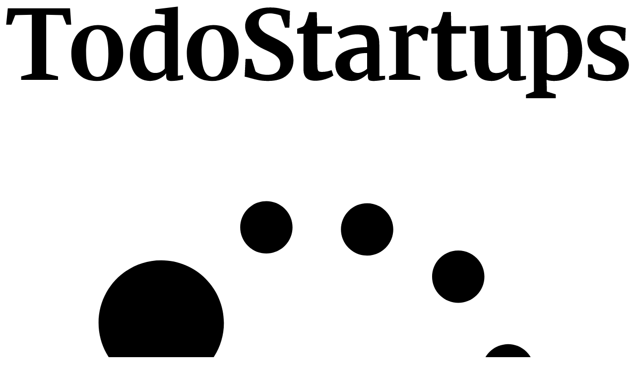

--- FILE ---
content_type: text/html; charset=UTF-8
request_url: https://www.todostartups.com/bloggers/barcelona-tech-demo-day-reunira-a-las-100-empresas-de-base-tecnologica-de-barcelona
body_size: 16257
content:
<!DOCTYPE html>
<html lang="es-ES">
    <head>
        <meta content="#000000" name="theme-color" />
        <meta charset="utf-8" />
        <meta content="width=device-width, initial-scale=1, shrink-to-fit=no" name="viewport" />
        <meta content='index, follow, max-image-preview:large, max-snippet:-1, max-video-preview:-1' name='robots' />
        <title>
            Error404
        </title>
        <base href="https://www.todostartups.com" />
        <meta content="error404" name="DESCRIPTION" />
        <meta content="error404" name="KEYWORDS" />
        <meta content="C17FF480444F9A4AA9652EB5BEC184C4" name="msvalidate.01" />
        <link href="https://www.todostartups.com/bloggers/barcelona-tech-demo-day-reunira-a-las-100-empresas-de-base-tecnologica-de-barcelona" rel="canonical" />
        <link href="https://www.todostartups.com/uploads/img/contents/default/meta_web_img_default.jpg" rel="image_src" />
        <meta content="#ffffff" name="msapplication-TileColor" />
        <meta content="#ffffff" name="theme-color" />
        <link href="https://www.todostartups.com/ou_public/assets/img/favicons/favicon.ico" rel="shortcut icon" />
        <link href="https://www.todostartups.com/ou_public/assets/img/favicons/favicon-32x32.png" rel="icon" type="image/png" />
        <link href="https://www.todostartups.com/ou_public/assets/img/favicons/favicon-16x16.png" rel="icon" sizes="16x16" type="image/png" />
        <link href="https://www.todostartups.com/ou_public/assets/img/favicons/favicon-32x32.png" rel="icon" sizes="32x32" type="image/png" />
        <link href="https://www.todostartups.com/ou_public/assets/img/favicons/apple-icon-57x57.png" rel="apple-icon" sizes="57x57" />
        <link href="https://www.todostartups.com/ou_public/assets/img/favicons/apple-icon-60x60.png" rel="apple-icon" sizes="60x60" />
        <link href="https://www.todostartups.com/ou_public/assets/img/favicons/apple-icon-72x72.png" rel="apple-icon" sizes="72x72" />
        <link href="https://www.todostartups.com/ou_public/assets/img/favicons/apple-icon-76x76.png" rel="apple-icon" sizes="76x76" />
        <link href="https://www.todostartups.com/ou_public/assets/img/favicons/apple-icon-96x96.png" rel="icon" sizes="96x96" type="image/png" />
        <link href="https://www.todostartups.com/ou_public/assets/img/favicons/apple-icon-114x114.png" rel="apple-icon" sizes="114x114" />
        <link href="https://www.todostartups.com/ou_public/assets/img/favicons/apple-icon-120x120.png" rel="apple-icon" sizes="120x120" />
        <link href="https://www.todostartups.com/ou_public/assets/img/favicons/apple-icon-144x144.png" rel="apple-icon" sizes="144x144" />
        <link href="https://www.todostartups.com/ou_public/assets/img/favicons/apple-icon-152x152.png" rel="apple-icon" sizes="152x152" />
        <link href="https://www.todostartups.com/ou_public/assets/img/favicons/apple-icon-180x180.png" rel="apple-icon" sizes="180x180" />
        <link href="https://www.todostartups.com/ou_public/assets/img/favicons/android-icon-192x192.png" rel="icon" sizes="192x192" type="image/png" />
        <link href="https://www.todostartups.com/ou_public/_templates/themes/Todostartups2024/manifest.json" rel="manifest" />
        <link href="https://www.todostartups.com/uploads/img/contents/default/meta_web_img_default.jpg" rel="image_src" />
        <meta content="summary_large_image" name="twitter:card" />
        <meta content="@todostartups" name="twitter:site" />
        <meta content="Error404" name="twitter:title" />
        <meta content="error404" name="twitter:description" />
        <meta content="@todostartups" name="twitter:creator" />
        <meta content="https://www.todostartups.com/uploads/img/contents/default/meta_web_img_default.jpg" name="twitter:image" />
        <meta content="https://www.todostartups.com" name="twitter:domain" />
        <meta content="es_ES" property="og:locale" />
        <meta content="Todostartups" property="og:site_name" />
        <meta content="article" property="og:type" />
        <meta content="Error404" property="og:title" />
        <meta content="https://www.todostartups.com/bloggers/barcelona-tech-demo-day-reunira-a-las-100-empresas-de-base-tecnologica-de-barcelona" property="og:url" />
        <meta content="https://www.todostartups.com/uploads/img/contents/default/meta_web_img_default.jpg" property="og:image" />
        <meta content="675" property="og:image:width" />
        <meta content="405" property="og:image:height" />
        <meta content="https://www.facebook.com/todostartups" property="article:publisher" />
        <meta content="" property="article:tag" />
        <link href="https://fonts.googleapis.com" rel="preconnect" />
        <link crossorigin="" href="https://fonts.gstatic.com" rel="preconnect" />
        <link as="style" href=
        "https://fonts.googleapis.com/css2?family=Oswald:wght@200;300;400;500;600;700&amp;family=Roboto:ital,wght@0,100;0,300;0,400;0,500;1,100;1,300;1,400;1,500&amp;display=swap"
        onload="this.onload=null; this.rel='stylesheet';" rel="preload" />
        <link as="style" href="https://fonts.googleapis.com/css2?family=Roboto:ital,wght@0,300;0,400;0,500;0,700;0,900;1,300;1,400;1,500;1,700;1,900&amp;display=swap" onload=
        "this.onload=null; this.rel='stylesheet';" rel="preload" />
        <link as="style" href="https://fonts.googleapis.com/css2?family=Roboto Condensed:ital,wght@0,300;0,400;0,700;1,300;1,400;1,700&amp;display=swap" onload=
        "this.onload=null; this.rel='stylesheet';" rel="preload" />
        <link as="style" href=
        "https://fonts.googleapis.com/css2?family=Playfair+Display:ital,wght@0,400;0,500;0,600;0,700;0,800;0,900;1,400;1,500;1,600;1,700;1,800;1,900&amp;display=swap" onload=
        "this.onload=null; this.rel='stylesheet';" rel="preload" />
        <link as="style" href="https://fonts.googleapis.com/css2?family=Inria+Serif:ital,wght@0,300;0,400;0,700;1,300;1,400;1,700&amp;display=swap" onload=
        "this.onload=null; this.rel='stylesheet';" rel="preload" />
        <script src="https://www.todostartups.com/ou_public/assets/js/minify.js" type="text/javascript"></script>
        <link href="https://www.todostartups.com/ou_public/assets/css/minify.css" rel="stylesheet" />
        <script>
        <![CDATA[
        (function(i,s,o,g,r,a,m){i['GoogleAnalyticsObject']=r;i[r]=i[r]||function(){  (i[r].q=i[r].q||[]).push(arguments)},i[r].l=1*new Date();a=s.createElement(o),  m=s.getElementsByTagName(o)[0];a.async=1;a.src=g;m.parentNode.insertBefore(a,m)  })(window,document,'script','https://www.google-analytics.com/analytics.js','ga');  ga('create', 'UA-16591640-1', 'auto');  ga('send', 'pageview');
        ]]>
        </script>
    </head>
    <body data-adb="true" data-anticopy="true" data-gtmid="GTM-KP5S5JQV" data-theme="Todostartups2024" data-token=
    "75301c456f21174ded8d04903b45ec67ec700e53ba12e14815381ca8ef32332d" id="body">
        <div class="w-full z-30 border-b border-zinc-200" id="navbar">
            <div class="absolute left-1/2 transform -translate-x-1/2 w-[230px] lg:w-[320px] py-3 lg:py-2" id="nav-logo">
                <a class="text-black text-center" href="https://www.todostartups.com" title="Todostartups"><svg class="w-full" fill-rule="evenodd" viewbox="0 0 21050 3220.7"
                xmlns="http://www.w3.org/2000/svg">
                <g>
                    <path d=
                    "M6137.81 1656.88c0,-203.02 40.43,-375.8 121.27,-518.34 80.85,-142.55 189.2,-250 325.02,-322.34 135.84,-72.35 283.53,-108.53 443.07,-108.53 271.67,0 481.34,83.69 629.03,251.07 147.69,167.38 221.54,394.69 221.54,681.94 0,205.17 -40.43,379.57 -121.28,523.2 -80.85,143.62 -188.66,250.52 -323.41,320.72 -134.75,70.18 -282.99,105.28 -444.68,105.28 -269.52,0 -478.65,-83.69 -627.42,-251.07 -148.77,-167.38 -223.14,-394.69 -223.14,-681.93zm-3876.55 2.64c0,-203.02 40.43,-375.81 121.28,-518.34 80.84,-142.55 189.2,-250 325.02,-322.34 135.83,-72.35 283.52,-108.53 443.07,-108.53 271.66,0 481.33,83.69 629.02,251.07 147.69,167.38 221.54,394.69 221.54,681.94 0,205.17 -40.43,379.56 -121.27,523.19 -80.86,143.63 -188.66,250.53 -323.41,320.72 -134.75,70.19 -282.99,105.29 -444.68,105.29 -269.52,0 -478.66,-83.69 -627.43,-251.07 -148.76,-167.38 -223.14,-394.69 -223.14,-681.93zm877.93 793.4c244.05,0.01 366.08,-257.57 366.08,-772.72 0,-269.4 -29.16,-474.41 -87.47,-615.01 -58.31,-140.61 -153.34,-210.91 -285.08,-210.91 -250.54,0 -375.8,257.58 -375.8,772.75 0,269.38 30.77,474.39 92.33,615 61.55,140.6 158.2,210.9 289.94,210.89zm-2203.91 -2091.89l-557.42 16.2 -126.35 320.14 -177.96 0 55.07 -550.15 2089.55 0 38.87 550.15 -161.75 0 -126.34 -320.14 -550.96 -16.2 0 1985.28 397.04 88.89 0 119.05 -1237.91 0 0 -119.05 358.16 -88.89 0 -1985.28zm3972.33 2229.32c-133.9,0 -244.37,-31.87 -350.18,-95.56 -485.16,-292.08 -417.15,-1341.04 93.95,-1653.82 144.69,-88.54 309.14,-132.83 512.16,-132.83 82.07,0 159.82,8.64 233.25,25.92l0 -377.99 -317.48 -35.94 0 -140.51 758.37 -90.93 0 2324.91 174.94 -18.83 0 146.99c-155.5,32.39 -274.59,48.59 -376.1,48.59 -69.11,0 -118.25,-11.34 -147.4,-34.01 -29.16,-22.68 -43.74,-67.5 -43.74,-134.44l0 -90.72c-56.15,75.59 -132.81,137.69 -230.01,186.28 -97.18,48.6 -199.77,72.89 -307.76,72.89zm168.46 -268.89c71.27,0 134.44,-14.57 189.51,-43.73 55.08,-29.15 98.82,-64.25 131.21,-105.28l0 -1179.23c-15.12,-21.59 -46.97,-39.95 -95.56,-55.07 -48.6,-15.11 -100.97,-22.67 -157.13,-22.67 -138.22,0 -248.91,59.93 -332.06,179.8 -83.15,119.86 -124.73,311.54 -124.73,575.03 0,220.29 35.64,383.89 106.92,490.8 71.27,106.9 165.21,160.35 281.84,160.35zm1939.67 128.82c244.04,0.01 366.07,-257.57 366.07,-772.72 0,-269.4 -29.15,-474.41 -87.47,-615.01 -58.31,-140.6 -153.33,-210.9 -285.08,-210.9 -250.53,0 -375.8,257.57 -375.8,772.74 0,269.39 30.77,474.4 92.33,615 61.56,140.6 158.2,210.9 289.95,210.89z">
                    </path>
                    <path class="fill-red-500" d=
                    "M19412.23 1595.32c0,181.42 -37.26,347.72 -111.76,498.9 -74.52,151.18 -183.58,271.59 -327.2,361.22 -143.63,89.62 -314.79,134.44 -513.48,134.44 -43.2,0 -88.01,-3.78 -134.45,-11.34 -46.44,-7.56 -83.69,-16.73 -111.76,-27.53l9.72 268.88 0 125.3 301.28 95.38 0 128.15 -999.84 0 0 -118.74 267.08 -104.79 0 -2025.66 -210.57 -20.65 0 -148.19 603.17 -40.91 0 247.34c53.99,-66.95 127.43,-125.27 220.29,-174.94 92.87,-49.67 194.38,-74.51 304.53,-74.51 205.17,0 373.63,72.89 505.37,218.67 131.75,145.79 197.62,368.78 197.62,668.98zm-8286.12 453.55c0,-196.54 98.81,-344.48 296.43,-443.83 197.61,-99.34 453.01,-150.1 766.16,-152.26l0 -74.51c0,-88.55 -9.17,-157.66 -27.53,-207.33 -18.36,-49.68 -51.84,-86.93 -100.43,-111.78 -48.59,-24.83 -119.32,-37.25 -212.19,-37.25 -105.83,0 -200.86,13.5 -285.09,40.49 -84.23,27 -171.7,62.1 -262.41,105.3l-100.42 -207.34c32.39,-28.07 86.93,-61.55 163.59,-100.43 76.68,-38.87 167.93,-72.89 273.75,-102.05 105.83,-29.15 214.9,-43.73 327.21,-43.73 166.29,0 296.43,21.61 390.37,64.79 93.93,43.18 142.65,112.34 183.64,207.33 40.99,94.99 61.55,222.54 61.55,382.28l0 1057.24 193.78 -9.42 0 124.92c-43.2,10.8 -104.75,21.59 -184.66,32.39 -79.92,10.8 -150.1,16.2 -210.58,16.2 -73.43,0 -122.57,-10.8 -147.4,-32.39 -24.84,-21.6 -37.26,-65.88 -37.26,-132.82l0 -87.48c-58.31,64.79 -133.9,123.11 -226.77,174.94 -92.87,51.83 -197.61,77.75 -314.25,77.75 -99.34,0 -190.59,-21.06 -273.74,-63.17 -83.15,-42.11 -149.56,-103.66 -199.23,-184.66 -49.68,-80.99 -74.52,-178.72 -74.52,-293.18zm754.83 272.12c45.35,0 97.2,-13.49 155.51,-40.49 58.31,-27 109.07,-59.93 152.25,-98.8l0 -531.3c-194.37,0 -339.62,32.93 -435.72,98.8 -96.11,65.88 -144.17,150.65 -144.17,254.31 0,103.67 24.3,182.5 72.89,236.5 48.6,53.98 115.01,80.98 199.24,80.98zm1046.35 108.04l232.64 -82.42 0 -1408.25 -226.16 -48.89 0 -110.53 592.84 -59.74 2.23 260.56c32.39,-38.65 63.18,-71.66 92.3,-99.08 59.03,-55.59 115.18,-94.56 168.48,-116.33 53.87,-21.77 107.17,-32.67 159.89,-32.67 112.92,0 220.56,19.81 302.34,103.73l-47.09 394.28 -138.17 0c-77.63,-194.09 -204.91,-292.87 -406.48,-165.05 -21.81,13.67 -61.37,28.54 -81.06,44.72l0 1234.01 394.62 95.07 0 115.81 -1046.38 0 0 -125.22zm-4069.39 160.85c-116.63,0 -221.38,-9.72 -314.25,-29.15 -92.86,-19.44 -196.54,-45.36 -311,-77.75 -75.59,-21.61 -126.34,-33.48 -152.26,-35.64l29.16 -599.33 205.9 0 127.78 417.91c28.07,30.24 78.29,57.23 150.64,80.99 72.35,23.76 154.96,35.63 247.83,35.63 144.7,0 253.23,-31.84 325.58,-95.56 72.35,-63.72 108.52,-152.8 108.52,-267.27 0,-75.59 -21.59,-140.93 -64.79,-196 -43.19,-55.07 -102.59,-104.74 -178.18,-149.01 -75.59,-44.28 -179.83,-94.36 -311,-153.89 -366.65,-166.37 -613.11,-454.68 -625.44,-750.3 -8.71,-208.94 95.07,-436.4 377.61,-566.6 124.16,-57.21 275.9,-85.85 455.17,-85.85 105.83,0 199.24,7.56 280.22,22.68 80.99,15.11 169,35.63 264.03,61.55 56.16,15.12 98.27,24.84 126.34,29.15l-19.43 566.93 -146.17 0 -133.95 -398.46c-42.78,-42.78 -290.55,-84.23 -358.08,-84.23 -129.59,0 -227.31,29.69 -293.19,89.09 -65.87,59.39 -98.81,138.76 -98.81,238.11 0,79.91 24.3,149.02 72.9,207.34 48.59,58.31 107.44,107.44 176.55,147.39 69.11,39.96 177.91,97.23 327.21,170.09 120.65,58.87 205.79,115.56 292.16,171.7 219.03,142.34 303.32,361.35 298.33,576.11 -5.22,224.56 -109.87,444.56 -342.67,567.47 -134.95,71.25 -307.22,106.9 -516.71,106.9zm6097 -11.78c-136.07,0 -236.49,-31.31 -301.29,-93.95 -64.79,-62.63 -97.19,-161.98 -97.19,-298.04l0 -1188.94 -210.57 0 0 -168.45c17.28,-6.48 48.59,-17.82 93.95,-34.02 45.36,-16.2 79.91,-29.7 103.67,-40.5 36.71,-28.07 68.03,-76.67 93.94,-145.78 19.44,-45.35 55.08,-157.66 106.91,-336.92l259.17 0 12.96 476.22 495.66 0 0 249.45 -492.42 0 0 910.34c0,120.94 3.24,206.25 9.72,255.93 6.48,49.66 20.52,81.52 42.11,95.56 21.6,14.04 59.4,21.06 113.38,21.06 54,0 110.16,-5.95 168.47,-17.82 58.31,-11.88 106.9,-26.45 145.78,-43.73l61.56 181.41c-60.48,45.36 -149.03,86.39 -265.65,123.11 -116.63,36.72 -230.02,55.07 -340.16,55.07zm-4502.57 5.3c-136.06,0 -236.49,-31.31 -301.29,-93.94 -64.79,-62.64 -97.18,-161.99 -97.18,-298.05l0 -1188.94 -210.58 0 0 -168.45c17.28,-6.48 48.59,-17.82 93.96,-34.02 45.35,-16.2 79.9,-29.7 103.66,-40.5 36.72,-28.07 68.03,-76.66 93.94,-145.78 19.44,-45.35 55.09,-157.66 106.92,-336.91l259.17 0 12.95 476.21 495.67 0 0 249.45 -492.43 0 0 910.34c0,120.94 3.24,206.25 9.72,255.93 6.48,49.66 20.52,81.52 42.12,95.56 21.59,14.04 59.39,21.06 113.38,21.06 54,0 110.15,-5.94 168.46,-17.82 58.31,-11.87 106.9,-26.45 145.79,-43.73l61.55 181.41c-60.48,45.36 -149.03,86.39 -265.65,123.11 -116.63,36.72 -230.01,55.07 -340.16,55.07zm6693.35 3.24c-71.26,0 -123.11,-15.11 -155.5,-45.35 -32.4,-30.24 -48.59,-75.59 -48.59,-136.07l0 -87.47c-58.31,71.27 -140.38,134.45 -246.21,189.52 -105.82,55.08 -211.65,82.61 -317.48,82.61 -207.34,0 -355.32,-53.48 -443.83,-160.35 -88.52,-106.88 -132.82,-283.48 -132.82,-529.68l0 -979.5 -161.99 -17.1 0 -146.99 618.77 -43.84 0 1187.43c0,157.6 19.44,267.8 58.32,330.44 38.87,62.63 111.22,93.94 217.05,93.94 127.42,0 246.21,-49.67 356.35,-149.01l0 -1254.87 -217.05 -20.34 0 -143.75 670.6 -43.84 0 1716.31 181.41 -9.42 -3.24 118.74c-8.63,2.16 -48.59,10.8 -119.86,25.91 -71.27,15.12 -156.58,22.68 -255.93,22.68zm2691.87 -298.04c58.68,87.99 493.6,146.68 617.67,43.73 50.75,-42.1 76.13,-97.73 76.13,-166.83 0,-71.28 -31.31,-129.05 -93.94,-173.32 -62.64,-44.28 -168.47,-98.81 -317.48,-163.61l-90.72 -38.87c-149.02,-62.64 -260.24,-138.23 -333.68,-226.78 -73.43,-88.55 -110.14,-203.01 -110.14,-343.39 0,-97.19 29.16,-184.12 87.47,-260.79 58.31,-76.68 140.38,-136.61 246.21,-179.8 105.83,-43.19 227.85,-64.79 366.07,-64.79 101.51,0 188.44,6.48 260.79,19.43 72.35,12.96 148.48,30.24 228.39,51.84 43.2,15.12 75.59,23.76 97.19,25.92l-18.84 424.39 -105.25 0c-67.34,-222.52 -180.73,-330.44 -449.32,-330.44 -88.55,0 -159.28,18.9 -212.2,56.69 -52.9,37.8 -79.37,90.17 -79.37,157.12 0,60.47 18.37,110.68 55.08,150.64 36.71,39.96 76.67,70.73 119.87,92.33 43.19,21.6 123.1,57.23 239.73,106.91 116.62,49.67 213.27,97.18 289.94,142.55 76.67,45.35 140.38,104.2 191.14,176.55 50.75,72.35 76.13,160.36 76.13,264.03 0,159.81 -62.63,289.4 -187.9,388.75 -125.27,99.35 -305.6,149.02 -541.01,149.02 -110.15,0 -208.96,-9.72 -296.43,-29.15 -87.46,-19.44 -161.35,-41.7 -274.65,-77.75l-71.27 -22.68 0 -427.63 146.47 0 83.92 255.93zm-1296.77 -1312.04c-64.79,0 -126.35,14.04 -184.66,42.11 -58.32,28.08 -102.59,59.39 -132.82,93.95l0 1201.89c15.11,21.61 45.89,39.96 92.32,55.08 46.44,15.12 97.73,22.67 153.89,22.67 140.38,0 252.14,-61 335.29,-183.03 83.16,-122.03 124.72,-313.7 124.72,-575.03 0,-220.29 -35.63,-384.97 -106.9,-494.04 -71.27,-109.07 -165.22,-163.6 -281.84,-163.6z">
                    </path>
                </g></svg></a>
            </div>
            <div class="h-14 lg:h-16 bg-zinc-100 align-center items-center flex">
                <div class="hidden xl:block flex-none">
                    <div class="bg-black max-w-14 w-14 h-14 lg:max-w-16 lg:w-16 lg:h-16 align-center items-center flex">
                        <a class="mx-auto text-black" href="https://www.todostartups.com" title="Todostartups"><svg class="w-full text-white" clip-rule="evenodd" fill-rule=
                        "evenodd" image-rendering="optimizeQuality" shape-rendering="geometricPrecision" text-rendering="geometricPrecision" version="1.1" viewbox="0 0 3600 3600"
                        xml:space="preserve" xmlns="http://www.w3.org/2000/svg" xmlns:xlink="http://www.w3.org/1999/xlink">
                        <rect fill="none" height="3600" width="3600" x="-3.4" y="3.4"></rect>
                        <path d=
                        "M1407.72 2991.6c58.63,58.68 153.77,58.68 212.45,0 58.67,-58.68 58.67,-153.79 0,-212.47 -58.68,-58.65 -153.82,-58.65 -212.45,0 -58.67,58.68 -58.67,153.79 0,212.47zm204.94 -2376.39c58.68,58.67 58.68,153.79 0,212.47 -58.67,58.68 -153.78,58.68 -212.44,0 -58.67,-58.68 -58.67,-153.8 0,-212.47 58.66,-58.68 153.79,-58.68 212.44,0zm578.38 11.8c58.67,58.66 58.67,153.79 0,212.47 -58.68,58.66 -153.79,58.66 -212.48,0 -58.66,-58.68 -58.66,-153.81 0,-212.47 58.69,-58.65 153.8,-58.65 212.48,0zm523.26 271.46c58.68,58.67 58.68,153.81 0,212.47 -58.68,58.67 -153.79,58.67 -212.44,0 -58.68,-58.66 -58.68,-153.8 0,-212.47 58.65,-58.66 153.76,-58.66 212.44,0zm-1451.61 371.67c0,198.75 -161.1,359.82 -359.82,359.82 -198.74,0 -359.81,-161.07 -359.81,-359.82 0,-198.71 161.07,-359.8 359.81,-359.8 198.72,0 359.82,161.09 359.82,359.8zm1737.53 166.05c58.65,58.67 58.68,153.79 0,212.46 -58.67,58.68 -153.8,58.68 -212.48,0 -58.66,-58.67 -58.66,-153.79 0,-212.46 58.68,-58.68 153.81,-58.68 212.48,0zm5.89 567.88c58.69,58.66 58.69,153.8 0,212.47 -58.66,58.66 -153.79,58.66 -212.46,0 -58.68,-58.67 -58.68,-153.81 0,-212.47 58.67,-58.68 153.8,-58.68 212.46,0zm-282.6 469.49c58.68,58.67 58.68,153.79 0,212.47 -58.68,58.67 -153.8,58.67 -212.48,0 -58.66,-58.68 -58.66,-153.8 0,-212.47 58.68,-58.68 153.8,-58.68 212.48,0zm-1808.55 229.51c58.68,58.67 153.78,58.67 212.46,0 58.67,-58.65 58.67,-153.77 0,-212.45 -58.68,-58.66 -153.78,-58.66 -212.46,0 -58.7,58.68 -58.7,153.8 0,212.45zm-287.21 -512.79c58.66,58.68 153.77,58.68 212.45,0 58.68,-58.66 58.68,-153.8 0,-212.44 -58.68,-58.67 -153.76,-58.67 -212.45,0 -58.66,58.64 -58.66,153.78 0,212.44zm1353.44 797.39c58.66,58.66 153.8,58.66 212.46,0 58.68,-58.68 58.68,-153.8 0,-212.45 -58.66,-58.67 -153.8,-58.67 -212.46,0 -58.67,58.65 -58.67,153.77 0,212.45z"
                        fill-rule="nonzero"></path></svg></a>
                    </div>
                </div>
                <div class="flex-none cursor-pointer" id="sidebarLeft">
                    <div class="mx-auto bg-themebg text-themebgtext hover:text-white hover:bg-zinc-500 w-14 h-14 lg:w-16 lg:h-16 align-center items-center flex">
                        <svg class="mx-auto w-7 h-7" viewbox="0 0 448 512" xmlns="http://www.w3.org/2000/svg">
                        <path d=
                        "M436 124H12c-6.627 0-12-5.373-12-12V80c0-6.627 5.373-12 12-12h424c6.627 0 12 5.373 12 12v32c0 6.627-5.373 12-12 12zm0 160H12c-6.627 0-12-5.373-12-12v-32c0-6.627 5.373-12 12-12h424c6.627 0 12 5.373 12 12v32c0 6.627-5.373 12-12 12zm0 160H12c-6.627 0-12-5.373-12-12v-32c0-6.627 5.373-12 12-12h424c6.627 0 12 5.373 12 12v32c0 6.627-5.373 12-12 12z">
                        </path></svg>
                    </div>
                </div>
                <div class="hidden xl:block flex-none justify-end mr-5">
                    <div class="mx-auto cursor-pointer" onclick="view_formSearch()">
                        <div class="bg-zinc-300 text-white hover:bg-zinc-500 w-14 h-14 lg:w-16 lg:h-16 align-center items-center flex">
                            <svg class="h-5 mx-auto" id="icon-on-search" viewbox="0 0 512 512" xmlns="http://www.w3.org/2000/svg">
                            <path d=
                            "M505 442.7L405.3 343c-4.5-4.5-10.6-7-17-7H372c27.6-35.3 44-79.7 44-128C416 93.1 322.9 0 208 0S0 93.1 0 208s93.1 208 208 208c48.3 0 92.7-16.4 128-44v16.3c0 6.4 2.5 12.5 7 17l99.7 99.7c9.4 9.4 24.6 9.4 33.9 0l28.3-28.3c9.4-9.4 9.4-24.6.1-34zM208 336c-70.7 0-128-57.2-128-128 0-70.7 57.2-128 128-128 70.7 0 128 57.2 128 128 0 70.7-57.2 128-128 128z">
                            </path></svg> <svg class="h-7 mx-auto hidden" id="icon-off-search" viewbox="0 0 320 512" xmlns="http://www.w3.org/2000/svg">
                            <path d=
                            "M193.94 256L296.5 153.44l21.15-21.15c3.12-3.12 3.12-8.19 0-11.31l-22.63-22.63c-3.12-3.12-8.19-3.12-11.31 0L160 222.06 36.29 98.34c-3.12-3.12-8.19-3.12-11.31 0L2.34 120.97c-3.12 3.12-3.12 8.19 0 11.31L126.06 256 2.34 379.71c-3.12 3.12-3.12 8.19 0 11.31l22.63 22.63c3.12 3.12 8.19 3.12 11.31 0L160 289.94 262.56 392.5l21.15 21.15c3.12 3.12 8.19 3.12 11.31 0l22.63-22.63c3.12-3.12 3.12-8.19 0-11.31L193.94 256z">
                            </path></svg>
                        </div>
                    </div>
                </div>
                <div class="mr-4 xl:block flex-none">
                    <div class="align-center items-center flex">
                        <div class="hidden 2xl:block">
                            <div class="mr-5">
                                <div class="dropdowns-list dropdowns" id="dropdowns-sections">
                                    <div class="text-xl leading-tight font-light align-center items-center flex">
                                        <span class="dropdowns-link tracking-tighter mr-1 cursor-pointer">Secciones</span> <svg class="w-3 h-3" viewbox="0 0 448 512" xmlns=
                                        "http://www.w3.org/2000/svg">
                                        <path d=
                                        "M207.029 381.476L12.686 187.132c-9.373-9.373-9.373-24.569 0-33.941l22.667-22.667c9.357-9.357 24.522-9.375 33.901-.04L224 284.505l154.745-154.021c9.379-9.335 24.544-9.317 33.901.04l22.667 22.667c9.373 9.373 9.373 24.569 0 33.941L240.971 381.476c-9.373 9.372-24.569 9.372-33.942 0z">
                                        </path></svg>
                                    </div>
                                    <div class="dropdowns-options absolute top-14 mt-1 z-30 hidden">
                                        <div class="absolute bg-zinc-100 border border-zinc-200 bg-white origin-top-left left-0 w-56 mt-1">
                                            <div class="dropdowns-arrow left-4">
                                                <div class="inner-arrow"></div>
                                            </div>
                                            <ul aria-labelledby="options-menu" aria-orientation="vertical" class="list-options font-light text-base">
                                                <li>
                                                    <a href="https://www.todostartups.com/contenidos/noticias" title="Noticias">
                                                    <div class="w-full px-3 py-1.5 hover:bg-zinc-900 hover:text-white text-zinc-900">
                                                        Noticias
                                                    </div></a>
                                                </li>
                                                <li>
                                                    <a href="https://www.todostartups.com/contenidos/entrevistas" title="Entrevistas">
                                                    <div class="w-full px-3 py-1.5 hover:bg-zinc-900 hover:text-white text-zinc-900">
                                                        Entrevistas
                                                    </div></a>
                                                </li>
                                                <li>
                                                    <a href="https://www.todostartups.com/contenidos/opiniones" title="Opiniones">
                                                    <div class="w-full px-3 py-1.5 hover:bg-zinc-900 hover:text-white text-zinc-900">
                                                        Opiniones
                                                    </div></a>
                                                </li>
                                                <li>
                                                    <a href="https://www.todostartups.com/contenidos/videos" title="Videos">
                                                    <div class="w-full px-3 py-1.5 hover:bg-zinc-900 hover:text-white text-zinc-900">
                                                        Videos
                                                    </div></a>
                                                </li>
                                                <li>
                                                    <a href="https://www.todostartups.com/contenidos/notas-prensa" title="Notas de Prensa">
                                                    <div class="w-full px-3 py-1.5 hover:bg-zinc-900 hover:text-white text-zinc-900">
                                                        Notas de Prensa
                                                    </div></a>
                                                </li>
                                                <li>
                                                    <a href="https://www.todostartups.com/contenidos/podcasts" title="Podcasts">
                                                    <div class="w-full px-3 py-1.5 hover:bg-zinc-900 hover:text-white text-zinc-900">
                                                        Podcasts
                                                    </div></a>
                                                </li>
                                            </ul>
                                        </div>
                                    </div>
                                </div>
                            </div>
                        </div>
                        <div class="hidden 2xl:block">
                            <div class="mr-5">
                                <div class="dropdowns-list dropdowns" id="dropdowns-Recursos">
                                    <div class="text-xl leading-tight font-light align-center items-center flex">
                                        <span class="dropdowns-link tracking-tighter mr-1 cursor-pointer">Recursos</span> <svg class="w-3 h-3" viewbox="0 0 448 512" xmlns=
                                        "http://www.w3.org/2000/svg">
                                        <path d=
                                        "M207.029 381.476L12.686 187.132c-9.373-9.373-9.373-24.569 0-33.941l22.667-22.667c9.357-9.357 24.522-9.375 33.901-.04L224 284.505l154.745-154.021c9.379-9.335 24.544-9.317 33.901.04l22.667 22.667c9.373 9.373 9.373 24.569 0 33.941L240.971 381.476c-9.373 9.372-24.569 9.372-33.942 0z">
                                        </path></svg>
                                    </div>
                                    <div class="dropdowns-options absolute top-14 mt-1 z-30 hidden">
                                        <div class="absolute bg-zinc-100 border border-zinc-200 bg-white origin-top-left left-0 w-56 mt-1">
                                            <div class="dropdowns-arrow left-4">
                                                <div class="inner-arrow"></div>
                                            </div>
                                            <ul aria-labelledby="options-menu" aria-orientation="vertical" class="list-options font-light text-base">
                                                <li>
                                                    <a href="https://www.todostartups.com/files/descargas" rel="noreferrer noopener" target="_self" title="Descargas">
                                                    <div class="w-full px-3 py-1.5 hover:bg-zinc-900 hover:text-white text-zinc-900">
                                                        Descargas
                                                    </div></a>
                                                </li>
                                                <li>
                                                    <a href="https://www.todostartups.com/marca-personal" rel="noreferrer noopener" target="_self" title="Construye tu marca">
                                                    <div class="w-full px-3 py-1.5 hover:bg-zinc-900 hover:text-white text-zinc-900">
                                                        Construye tu marca
                                                    </div></a>
                                                </li>
                                                <li>
                                                    <a href="https://www.todostartups.com/consejos-recomendaciones-emprendedores" rel="noreferrer noopener" target="_self" title=
                                                    "Construye tu Empresa">
                                                    <div class="w-full px-3 py-1.5 hover:bg-zinc-900 hover:text-white text-zinc-900">
                                                        Construye tu Empresa
                                                    </div></a>
                                                </li>
                                                <li>
                                                    <a href="https://www.todostartups.com/construir-una-startup" rel="noreferrer noopener" target="_self" title=
                                                    "Construye tu StartUp">
                                                    <div class="w-full px-3 py-1.5 hover:bg-zinc-900 hover:text-white text-zinc-900">
                                                        Construye tu StartUp
                                                    </div></a>
                                                </li>
                                                <li>
                                                    <a href="https://www.todostartups.com/egoi" rel="noreferrer noopener" target="_self" title="Newsletter">
                                                    <div class="w-full px-3 py-1.5 hover:bg-zinc-900 hover:text-white text-zinc-900">
                                                        Newsletter
                                                    </div></a>
                                                </li>
                                                <li>
                                                    <a href="https://www.todostartups.com/directorio-empresas" rel="noreferrer noopener" target="_self" title=
                                                    "Directorio de Empresas">
                                                    <div class="w-full px-3 py-1.5 hover:bg-zinc-900 hover:text-white text-zinc-900">
                                                        Directorio de Empresas
                                                    </div></a>
                                                </li>
                                                <li>
                                                    <a href="https://www.todostartups.com/cursos-marketing" rel="noreferrer noopener" target="_self" title="Cursos de Marketing">
                                                    <div class="w-full px-3 py-1.5 hover:bg-zinc-900 hover:text-white text-zinc-900">
                                                        Cursos de Marketing
                                                    </div></a>
                                                </li>
                                            </ul>
                                        </div>
                                    </div>
                                </div>
                            </div>
                        </div>
                        <div class="hidden 2xl:block">
                            <div class="mr-5">
                                <div class="dropdowns-list dropdowns" id="dropdowns-Ayuda">
                                    <div class="text-xl leading-tight font-light align-center items-center flex">
                                        <span class="dropdowns-link tracking-tighter mr-1 cursor-pointer">Ayuda</span> <svg class="w-3 h-3" viewbox="0 0 448 512" xmlns=
                                        "http://www.w3.org/2000/svg">
                                        <path d=
                                        "M207.029 381.476L12.686 187.132c-9.373-9.373-9.373-24.569 0-33.941l22.667-22.667c9.357-9.357 24.522-9.375 33.901-.04L224 284.505l154.745-154.021c9.379-9.335 24.544-9.317 33.901.04l22.667 22.667c9.373 9.373 9.373 24.569 0 33.941L240.971 381.476c-9.373 9.372-24.569 9.372-33.942 0z">
                                        </path></svg>
                                    </div>
                                    <div class="dropdowns-options absolute top-14 mt-1 z-30 hidden">
                                        <div class="absolute bg-zinc-100 border border-zinc-200 bg-white origin-top-left left-0 w-56 mt-1">
                                            <div class="dropdowns-arrow left-4">
                                                <div class="inner-arrow"></div>
                                            </div>
                                            <ul aria-labelledby="options-menu" aria-orientation="vertical" class="list-options font-light text-base">
                                                <li>
                                                    <a href="https://www.todostartups.com/help" rel="noreferrer noopener" target="_self" title="Faq de Usuarios">
                                                    <div class="w-full px-3 py-1.5 hover:bg-zinc-900 hover:text-white text-zinc-900">
                                                        Faq de Usuarios
                                                    </div></a>
                                                </li>
                                                <li>
                                                    <a href="https://www.todostartups.com/faq" rel="noreferrer noopener" target="_self" title="Guía de Autores">
                                                    <div class="w-full px-3 py-1.5 hover:bg-zinc-900 hover:text-white text-zinc-900">
                                                        Guía de Autores
                                                    </div></a>
                                                </li>
                                                <li>
                                                    <a href="https://www.todostartups.com/conocenos" rel="noreferrer noopener" target="_self" title="Conócenos">
                                                    <div class="w-full px-3 py-1.5 hover:bg-zinc-900 hover:text-white text-zinc-900">
                                                        Conócenos
                                                    </div></a>
                                                </li>
                                                <li>
                                                    <a href="https://www.todostartups.com/contact" rel="noreferrer noopener" target="_self" title="Contacto">
                                                    <div class="w-full px-3 py-1.5 hover:bg-zinc-900 hover:text-white text-zinc-900">
                                                        Contacto
                                                    </div></a>
                                                </li>
                                            </ul>
                                        </div>
                                    </div>
                                </div>
                            </div>
                        </div>
                    </div>
                </div>
                <div class="grow"></div>
                <div class="hidden xl:block">
                    <div class="align-center items-center flex">
                        <div class="flex">
                            <div class="dropdowns-list" id="dropdowns-lang">
                                <div class="dropdowns-link cursor-pointer text-xl leading-tight font-light align-center items-center ml-5">
                                    <div class="relative text-zinc-400 hover:text-zinc-800 focus:outline-none rounded-lg text-sm">
                                        <svg class="w-4 h-4 mx-auto" viewbox="0 0 496 512" xmlns="http://www.w3.org/2000/svg">
                                        <path d=
                                        "M248 8C111 8 0 119 0 256s111 248 248 248 248-111 248-248S385 8 248 8zm193.2 152h-82.5c-9-44.4-24.1-82.2-43.2-109.1 55 18.2 100.2 57.9 125.7 109.1zM336 256c0 22.9-1.6 44.2-4.3 64H164.3c-2.7-19.8-4.3-41.1-4.3-64s1.6-44.2 4.3-64h167.4c2.7 19.8 4.3 41.1 4.3 64zM248 40c26.9 0 61.4 44.1 78.1 120H169.9C186.6 84.1 221.1 40 248 40zm-67.5 10.9c-19 26.8-34.2 64.6-43.2 109.1H54.8c25.5-51.2 70.7-90.9 125.7-109.1zM32 256c0-22.3 3.4-43.8 9.7-64h90.5c-2.6 20.5-4.2 41.8-4.2 64s1.5 43.5 4.2 64H41.7c-6.3-20.2-9.7-41.7-9.7-64zm22.8 96h82.5c9 44.4 24.1 82.2 43.2 109.1-55-18.2-100.2-57.9-125.7-109.1zM248 472c-26.9 0-61.4-44.1-78.1-120h156.2c-16.7 75.9-51.2 120-78.1 120zm67.5-10.9c19-26.8 34.2-64.6 43.2-109.1h82.5c-25.5 51.2-70.7 90.9-125.7 109.1zM363.8 320c2.6-20.5 4.2-41.8 4.2-64s-1.5-43.5-4.2-64h90.5c6.3 20.2 9.7 41.7 9.7 64s-3.4 43.8-9.7 64h-90.5z">
                                        </path></svg> <span class="notranslate -top-2 left-2.5 px-1 absolute bg-zinc-400 border border-white text-white rounded-lg text-xx" id=
                                        "LangTag">ES</span>
                                    </div>
                                </div>
                                <div class="dropdowns-options absolute top-14 mt-1 z-30 hidden">
                                    <div class="relative w-24 -left-12 bg-zinc-100 border border-zinc-200 bg-white mt-1">
                                        <div class="dropdowns-arrow">
                                            <div class="inner-arrow"></div>
                                        </div>
                                        <ul aria-labelledby="options-menu" aria-orientation="vertical" class="list-options font-light text-base">
                                            <li>
                                                <a data-lang="es|en" href="javascript:void(0)" role="menuitem">
                                                <div class="w-full px-3 py-1.5 hover:bg-zinc-900 hover:text-white text-zinc-900">
                                                    Inglés
                                                </div></a>
                                            </li>
                                            <li>
                                                <a data-lang="es|fr" href="javascript:void(0)" role="menuitem">
                                                <div class="w-full px-3 py-1.5 hover:bg-zinc-900 hover:text-white text-zinc-900">
                                                    Francés
                                                </div></a>
                                            </li>
                                            <li>
                                                <a data-lang="es|it" href="javascript:void(0)" role="menuitem">
                                                <div class="w-full px-3 py-1.5 hover:bg-zinc-900 hover:text-white text-zinc-900">
                                                    Italiano
                                                </div></a>
                                            </li>
                                            <li>
                                                <a data-lang="es|zh-CN" href="javascript:void(0)" role="menuitem">
                                                <div class="w-full px-3 py-1.5 hover:bg-zinc-900 hover:text-white text-zinc-900">
                                                    Chino
                                                </div></a>
                                            </li>
                                            <li>
                                                <a data-lang="es|es" href="javascript:void(0)" role="menuitem">
                                                <div class="w-full px-3 py-1.5 hover:bg-zinc-900 hover:text-white text-zinc-900">
                                                    Español
                                                </div></a>
                                            </li>
                                        </ul>
                                    </div>
                                    <div class="hidden" id="google_translate_element2"></div>
                                </div>
                            </div>
                        </div>
                        <style type="text/css">
                        /*<![CDATA[*/
                        .goog-te-banner-frame.skiptranslate {
                        display: none !important;
                        } 
                        body {
                        top: 0px !important; 
                        }
                        /*]]>*/
                        </style>
                        <div class="flex-none ml-8 mr-4"></div>
                    </div>
                </div>
                <div>
                     <a class="mx-auto text-white" href="https://www.todostartups.com/account/login?token=75301c456f21174ded8d04903b45ec67ec700e53ba12e14815381ca8ef32332d" title=
                    "Login">
                    <div class="bg-zinc-200 text-zinc-500 hover:text-white hover:bg-zinc-500 w-14 h-14 lg:w-16 lg:h-16 align-center items-center flex">
                        <svg class="h-5 mx-auto" viewbox="0 0 448 512" xmlns="http://www.w3.org/2000/svg">
                        <path d=
                        "M224 256c70.7 0 128-57.3 128-128S294.7 0 224 0 96 57.3 96 128s57.3 128 128 128zm89.6 32h-16.7c-22.2 10.2-46.9 16-72.9 16s-50.6-5.8-72.9-16h-16.7C60.2 288 0 348.2 0 422.4V464c0 26.5 21.5 48 48 48h352c26.5 0 48-21.5 48-48v-41.6c0-74.2-60.2-134.4-134.4-134.4z">
                        </path></svg>
                    </div></a>
                </div>
            </div>
        </div>
        <div class="w-full bg-zinc-100 border-b border-zinc-200 py-20 fixed z-20 hidden" id="navbar-search">
            <div class="max-w-7xl mx-4 xl:mx-auto">
                <form id="form_search_contents" name="form_search_contents">
                    <div class="mx-auto flex justify-center mb-2">
                        <div class="w-64 mr-2 font-light">
                            <input aria-label="Search" class="bg-dark text-xl" id="querySearchContent" name="querySearchContent" placeholder="Buscar" type="search" />
                        </div><button aria-label="Buscar" class="btn-md btn-black"><svg class="h-5 mr-2 mx-auto" viewbox="0 0 512 512" xmlns="http://www.w3.org/2000/svg">
                        <path d=
                        "M505 442.7L405.3 343c-4.5-4.5-10.6-7-17-7H372c27.6-35.3 44-79.7 44-128C416 93.1 322.9 0 208 0S0 93.1 0 208s93.1 208 208 208c48.3 0 92.7-16.4 128-44v16.3c0 6.4 2.5 12.5 7 17l99.7 99.7c9.4 9.4 24.6 9.4 33.9 0l28.3-28.3c9.4-9.4 9.4-24.6.1-34zM208 336c-70.7 0-128-57.2-128-128 0-70.7 57.2-128 128-128 70.7 0 128 57.2 128 128 0 70.7-57.2 128-128 128z">
                        </path></svg> Buscar</button>
                    </div>
                    <div class="mx-auto flex items-center justify-center font-light text-base">
                        <div class="mr-4">
                            Buscar en
                        </div>
                        <div class="mr-5">
                            <input checked="checked" class="w-4 h-4" name="typesearch" type="radio" value="titles" />Titulares
                        </div>
                        <div class="mr-5">
                            <input class="w-4 h-4" name="typesearch" type="radio" value="all" />en Todo el Contenido
                        </div>
                        <div class="flex items-center">
                            <input class="w-4 h-4" name="typesearch" type="radio" value="google" />
                            <div class="mr-1">
                                Con
                            </div>
                            <div class="flex items-center">
                                <span style="color: #4285F4;">G</span> <span style="color: #EA4335;">o</span> <span style="color: #FBBC05;">o</span> <span style=
                                "color: #34A853;">g</span> <span style="color: #EA4335;">l</span> <span style="color: #4285F4;">e</span>
                            </div>
                        </div>
                    </div>
                </form>
            </div>
        </div>
        <div class="max-w-6xl mx-4 md:mx-auto mt-10 lg:mt-32 min-h-96">
            <div class="text-left mb-5 text-3xl">
                ERROR 404
            </div>
            <div class="text-left mb-5 text-xl font-light">
                Página no encontrada. No es posible acceder a la página solicitada
            </div>
        </div>
        <div class="footer-full w-full mt-20 lg:mt-40 pb-20 font-light">
            <div class="max-w-6xl mx-4 xl:mx-auto align-center items-center">
                <div class="py-5 lg:py-10 mx-auto align-center items-center border-b border-zinc-200 flex">
                    <div class="hidden lg:block w-2/3">
                        <div class="align-center items-center flex">
                            <div class="bg-black w-10 h-10 mr-3 flex items-center justify-center" id="footer-icon-logo">
                                <svg class="w-full text-white" clip-rule="evenodd" fill-rule="evenodd" image-rendering="optimizeQuality" shape-rendering="geometricPrecision"
                                text-rendering="geometricPrecision" version="1.1" viewbox="0 0 3600 3600" xml:space="preserve" xmlns="http://www.w3.org/2000/svg" xmlns:xlink=
                                "http://www.w3.org/1999/xlink">
                                <rect fill="none" height="3600" width="3600" x="-3.4" y="3.4"></rect>
                                <path d=
                                "M1407.72 2991.6c58.63,58.68 153.77,58.68 212.45,0 58.67,-58.68 58.67,-153.79 0,-212.47 -58.68,-58.65 -153.82,-58.65 -212.45,0 -58.67,58.68 -58.67,153.79 0,212.47zm204.94 -2376.39c58.68,58.67 58.68,153.79 0,212.47 -58.67,58.68 -153.78,58.68 -212.44,0 -58.67,-58.68 -58.67,-153.8 0,-212.47 58.66,-58.68 153.79,-58.68 212.44,0zm578.38 11.8c58.67,58.66 58.67,153.79 0,212.47 -58.68,58.66 -153.79,58.66 -212.48,0 -58.66,-58.68 -58.66,-153.81 0,-212.47 58.69,-58.65 153.8,-58.65 212.48,0zm523.26 271.46c58.68,58.67 58.68,153.81 0,212.47 -58.68,58.67 -153.79,58.67 -212.44,0 -58.68,-58.66 -58.68,-153.8 0,-212.47 58.65,-58.66 153.76,-58.66 212.44,0zm-1451.61 371.67c0,198.75 -161.1,359.82 -359.82,359.82 -198.74,0 -359.81,-161.07 -359.81,-359.82 0,-198.71 161.07,-359.8 359.81,-359.8 198.72,0 359.82,161.09 359.82,359.8zm1737.53 166.05c58.65,58.67 58.68,153.79 0,212.46 -58.67,58.68 -153.8,58.68 -212.48,0 -58.66,-58.67 -58.66,-153.79 0,-212.46 58.68,-58.68 153.81,-58.68 212.48,0zm5.89 567.88c58.69,58.66 58.69,153.8 0,212.47 -58.66,58.66 -153.79,58.66 -212.46,0 -58.68,-58.67 -58.68,-153.81 0,-212.47 58.67,-58.68 153.8,-58.68 212.46,0zm-282.6 469.49c58.68,58.67 58.68,153.79 0,212.47 -58.68,58.67 -153.8,58.67 -212.48,0 -58.66,-58.68 -58.66,-153.8 0,-212.47 58.68,-58.68 153.8,-58.68 212.48,0zm-1808.55 229.51c58.68,58.67 153.78,58.67 212.46,0 58.67,-58.65 58.67,-153.77 0,-212.45 -58.68,-58.66 -153.78,-58.66 -212.46,0 -58.7,58.68 -58.7,153.8 0,212.45zm-287.21 -512.79c58.66,58.68 153.77,58.68 212.45,0 58.68,-58.66 58.68,-153.8 0,-212.44 -58.68,-58.67 -153.76,-58.67 -212.45,0 -58.66,58.64 -58.66,153.78 0,212.44zm1353.44 797.39c58.66,58.66 153.8,58.66 212.46,0 58.68,-58.68 58.68,-153.8 0,-212.45 -58.66,-58.67 -153.8,-58.67 -212.46,0 -58.67,58.65 -58.67,153.77 0,212.45z"
                                fill-rule="nonzero"></path></svg>
                            </div>
                            <div class="align-center items-center flex" id="footer-logo">
                                <svg class="w-full" fill-rule="evenodd" viewbox="0 0 21050 3220.7" xmlns="http://www.w3.org/2000/svg">
                                <g>
                                    <path d=
                                    "M6137.81 1656.88c0,-203.02 40.43,-375.8 121.27,-518.34 80.85,-142.55 189.2,-250 325.02,-322.34 135.84,-72.35 283.53,-108.53 443.07,-108.53 271.67,0 481.34,83.69 629.03,251.07 147.69,167.38 221.54,394.69 221.54,681.94 0,205.17 -40.43,379.57 -121.28,523.2 -80.85,143.62 -188.66,250.52 -323.41,320.72 -134.75,70.18 -282.99,105.28 -444.68,105.28 -269.52,0 -478.65,-83.69 -627.42,-251.07 -148.77,-167.38 -223.14,-394.69 -223.14,-681.93zm-3876.55 2.64c0,-203.02 40.43,-375.81 121.28,-518.34 80.84,-142.55 189.2,-250 325.02,-322.34 135.83,-72.35 283.52,-108.53 443.07,-108.53 271.66,0 481.33,83.69 629.02,251.07 147.69,167.38 221.54,394.69 221.54,681.94 0,205.17 -40.43,379.56 -121.27,523.19 -80.86,143.63 -188.66,250.53 -323.41,320.72 -134.75,70.19 -282.99,105.29 -444.68,105.29 -269.52,0 -478.66,-83.69 -627.43,-251.07 -148.76,-167.38 -223.14,-394.69 -223.14,-681.93zm877.93 793.4c244.05,0.01 366.08,-257.57 366.08,-772.72 0,-269.4 -29.16,-474.41 -87.47,-615.01 -58.31,-140.61 -153.34,-210.91 -285.08,-210.91 -250.54,0 -375.8,257.58 -375.8,772.75 0,269.38 30.77,474.39 92.33,615 61.55,140.6 158.2,210.9 289.94,210.89zm-2203.91 -2091.89l-557.42 16.2 -126.35 320.14 -177.96 0 55.07 -550.15 2089.55 0 38.87 550.15 -161.75 0 -126.34 -320.14 -550.96 -16.2 0 1985.28 397.04 88.89 0 119.05 -1237.91 0 0 -119.05 358.16 -88.89 0 -1985.28zm3972.33 2229.32c-133.9,0 -244.37,-31.87 -350.18,-95.56 -485.16,-292.08 -417.15,-1341.04 93.95,-1653.82 144.69,-88.54 309.14,-132.83 512.16,-132.83 82.07,0 159.82,8.64 233.25,25.92l0 -377.99 -317.48 -35.94 0 -140.51 758.37 -90.93 0 2324.91 174.94 -18.83 0 146.99c-155.5,32.39 -274.59,48.59 -376.1,48.59 -69.11,0 -118.25,-11.34 -147.4,-34.01 -29.16,-22.68 -43.74,-67.5 -43.74,-134.44l0 -90.72c-56.15,75.59 -132.81,137.69 -230.01,186.28 -97.18,48.6 -199.77,72.89 -307.76,72.89zm168.46 -268.89c71.27,0 134.44,-14.57 189.51,-43.73 55.08,-29.15 98.82,-64.25 131.21,-105.28l0 -1179.23c-15.12,-21.59 -46.97,-39.95 -95.56,-55.07 -48.6,-15.11 -100.97,-22.67 -157.13,-22.67 -138.22,0 -248.91,59.93 -332.06,179.8 -83.15,119.86 -124.73,311.54 -124.73,575.03 0,220.29 35.64,383.89 106.92,490.8 71.27,106.9 165.21,160.35 281.84,160.35zm1939.67 128.82c244.04,0.01 366.07,-257.57 366.07,-772.72 0,-269.4 -29.15,-474.41 -87.47,-615.01 -58.31,-140.6 -153.33,-210.9 -285.08,-210.9 -250.53,0 -375.8,257.57 -375.8,772.74 0,269.39 30.77,474.4 92.33,615 61.56,140.6 158.2,210.9 289.95,210.89z">
                                    </path>
                                    <path class="fill-red-500" d=
                                    "M19412.23 1595.32c0,181.42 -37.26,347.72 -111.76,498.9 -74.52,151.18 -183.58,271.59 -327.2,361.22 -143.63,89.62 -314.79,134.44 -513.48,134.44 -43.2,0 -88.01,-3.78 -134.45,-11.34 -46.44,-7.56 -83.69,-16.73 -111.76,-27.53l9.72 268.88 0 125.3 301.28 95.38 0 128.15 -999.84 0 0 -118.74 267.08 -104.79 0 -2025.66 -210.57 -20.65 0 -148.19 603.17 -40.91 0 247.34c53.99,-66.95 127.43,-125.27 220.29,-174.94 92.87,-49.67 194.38,-74.51 304.53,-74.51 205.17,0 373.63,72.89 505.37,218.67 131.75,145.79 197.62,368.78 197.62,668.98zm-8286.12 453.55c0,-196.54 98.81,-344.48 296.43,-443.83 197.61,-99.34 453.01,-150.1 766.16,-152.26l0 -74.51c0,-88.55 -9.17,-157.66 -27.53,-207.33 -18.36,-49.68 -51.84,-86.93 -100.43,-111.78 -48.59,-24.83 -119.32,-37.25 -212.19,-37.25 -105.83,0 -200.86,13.5 -285.09,40.49 -84.23,27 -171.7,62.1 -262.41,105.3l-100.42 -207.34c32.39,-28.07 86.93,-61.55 163.59,-100.43 76.68,-38.87 167.93,-72.89 273.75,-102.05 105.83,-29.15 214.9,-43.73 327.21,-43.73 166.29,0 296.43,21.61 390.37,64.79 93.93,43.18 142.65,112.34 183.64,207.33 40.99,94.99 61.55,222.54 61.55,382.28l0 1057.24 193.78 -9.42 0 124.92c-43.2,10.8 -104.75,21.59 -184.66,32.39 -79.92,10.8 -150.1,16.2 -210.58,16.2 -73.43,0 -122.57,-10.8 -147.4,-32.39 -24.84,-21.6 -37.26,-65.88 -37.26,-132.82l0 -87.48c-58.31,64.79 -133.9,123.11 -226.77,174.94 -92.87,51.83 -197.61,77.75 -314.25,77.75 -99.34,0 -190.59,-21.06 -273.74,-63.17 -83.15,-42.11 -149.56,-103.66 -199.23,-184.66 -49.68,-80.99 -74.52,-178.72 -74.52,-293.18zm754.83 272.12c45.35,0 97.2,-13.49 155.51,-40.49 58.31,-27 109.07,-59.93 152.25,-98.8l0 -531.3c-194.37,0 -339.62,32.93 -435.72,98.8 -96.11,65.88 -144.17,150.65 -144.17,254.31 0,103.67 24.3,182.5 72.89,236.5 48.6,53.98 115.01,80.98 199.24,80.98zm1046.35 108.04l232.64 -82.42 0 -1408.25 -226.16 -48.89 0 -110.53 592.84 -59.74 2.23 260.56c32.39,-38.65 63.18,-71.66 92.3,-99.08 59.03,-55.59 115.18,-94.56 168.48,-116.33 53.87,-21.77 107.17,-32.67 159.89,-32.67 112.92,0 220.56,19.81 302.34,103.73l-47.09 394.28 -138.17 0c-77.63,-194.09 -204.91,-292.87 -406.48,-165.05 -21.81,13.67 -61.37,28.54 -81.06,44.72l0 1234.01 394.62 95.07 0 115.81 -1046.38 0 0 -125.22zm-4069.39 160.85c-116.63,0 -221.38,-9.72 -314.25,-29.15 -92.86,-19.44 -196.54,-45.36 -311,-77.75 -75.59,-21.61 -126.34,-33.48 -152.26,-35.64l29.16 -599.33 205.9 0 127.78 417.91c28.07,30.24 78.29,57.23 150.64,80.99 72.35,23.76 154.96,35.63 247.83,35.63 144.7,0 253.23,-31.84 325.58,-95.56 72.35,-63.72 108.52,-152.8 108.52,-267.27 0,-75.59 -21.59,-140.93 -64.79,-196 -43.19,-55.07 -102.59,-104.74 -178.18,-149.01 -75.59,-44.28 -179.83,-94.36 -311,-153.89 -366.65,-166.37 -613.11,-454.68 -625.44,-750.3 -8.71,-208.94 95.07,-436.4 377.61,-566.6 124.16,-57.21 275.9,-85.85 455.17,-85.85 105.83,0 199.24,7.56 280.22,22.68 80.99,15.11 169,35.63 264.03,61.55 56.16,15.12 98.27,24.84 126.34,29.15l-19.43 566.93 -146.17 0 -133.95 -398.46c-42.78,-42.78 -290.55,-84.23 -358.08,-84.23 -129.59,0 -227.31,29.69 -293.19,89.09 -65.87,59.39 -98.81,138.76 -98.81,238.11 0,79.91 24.3,149.02 72.9,207.34 48.59,58.31 107.44,107.44 176.55,147.39 69.11,39.96 177.91,97.23 327.21,170.09 120.65,58.87 205.79,115.56 292.16,171.7 219.03,142.34 303.32,361.35 298.33,576.11 -5.22,224.56 -109.87,444.56 -342.67,567.47 -134.95,71.25 -307.22,106.9 -516.71,106.9zm6097 -11.78c-136.07,0 -236.49,-31.31 -301.29,-93.95 -64.79,-62.63 -97.19,-161.98 -97.19,-298.04l0 -1188.94 -210.57 0 0 -168.45c17.28,-6.48 48.59,-17.82 93.95,-34.02 45.36,-16.2 79.91,-29.7 103.67,-40.5 36.71,-28.07 68.03,-76.67 93.94,-145.78 19.44,-45.35 55.08,-157.66 106.91,-336.92l259.17 0 12.96 476.22 495.66 0 0 249.45 -492.42 0 0 910.34c0,120.94 3.24,206.25 9.72,255.93 6.48,49.66 20.52,81.52 42.11,95.56 21.6,14.04 59.4,21.06 113.38,21.06 54,0 110.16,-5.95 168.47,-17.82 58.31,-11.88 106.9,-26.45 145.78,-43.73l61.56 181.41c-60.48,45.36 -149.03,86.39 -265.65,123.11 -116.63,36.72 -230.02,55.07 -340.16,55.07zm-4502.57 5.3c-136.06,0 -236.49,-31.31 -301.29,-93.94 -64.79,-62.64 -97.18,-161.99 -97.18,-298.05l0 -1188.94 -210.58 0 0 -168.45c17.28,-6.48 48.59,-17.82 93.96,-34.02 45.35,-16.2 79.9,-29.7 103.66,-40.5 36.72,-28.07 68.03,-76.66 93.94,-145.78 19.44,-45.35 55.09,-157.66 106.92,-336.91l259.17 0 12.95 476.21 495.67 0 0 249.45 -492.43 0 0 910.34c0,120.94 3.24,206.25 9.72,255.93 6.48,49.66 20.52,81.52 42.12,95.56 21.59,14.04 59.39,21.06 113.38,21.06 54,0 110.15,-5.94 168.46,-17.82 58.31,-11.87 106.9,-26.45 145.79,-43.73l61.55 181.41c-60.48,45.36 -149.03,86.39 -265.65,123.11 -116.63,36.72 -230.01,55.07 -340.16,55.07zm6693.35 3.24c-71.26,0 -123.11,-15.11 -155.5,-45.35 -32.4,-30.24 -48.59,-75.59 -48.59,-136.07l0 -87.47c-58.31,71.27 -140.38,134.45 -246.21,189.52 -105.82,55.08 -211.65,82.61 -317.48,82.61 -207.34,0 -355.32,-53.48 -443.83,-160.35 -88.52,-106.88 -132.82,-283.48 -132.82,-529.68l0 -979.5 -161.99 -17.1 0 -146.99 618.77 -43.84 0 1187.43c0,157.6 19.44,267.8 58.32,330.44 38.87,62.63 111.22,93.94 217.05,93.94 127.42,0 246.21,-49.67 356.35,-149.01l0 -1254.87 -217.05 -20.34 0 -143.75 670.6 -43.84 0 1716.31 181.41 -9.42 -3.24 118.74c-8.63,2.16 -48.59,10.8 -119.86,25.91 -71.27,15.12 -156.58,22.68 -255.93,22.68zm2691.87 -298.04c58.68,87.99 493.6,146.68 617.67,43.73 50.75,-42.1 76.13,-97.73 76.13,-166.83 0,-71.28 -31.31,-129.05 -93.94,-173.32 -62.64,-44.28 -168.47,-98.81 -317.48,-163.61l-90.72 -38.87c-149.02,-62.64 -260.24,-138.23 -333.68,-226.78 -73.43,-88.55 -110.14,-203.01 -110.14,-343.39 0,-97.19 29.16,-184.12 87.47,-260.79 58.31,-76.68 140.38,-136.61 246.21,-179.8 105.83,-43.19 227.85,-64.79 366.07,-64.79 101.51,0 188.44,6.48 260.79,19.43 72.35,12.96 148.48,30.24 228.39,51.84 43.2,15.12 75.59,23.76 97.19,25.92l-18.84 424.39 -105.25 0c-67.34,-222.52 -180.73,-330.44 -449.32,-330.44 -88.55,0 -159.28,18.9 -212.2,56.69 -52.9,37.8 -79.37,90.17 -79.37,157.12 0,60.47 18.37,110.68 55.08,150.64 36.71,39.96 76.67,70.73 119.87,92.33 43.19,21.6 123.1,57.23 239.73,106.91 116.62,49.67 213.27,97.18 289.94,142.55 76.67,45.35 140.38,104.2 191.14,176.55 50.75,72.35 76.13,160.36 76.13,264.03 0,159.81 -62.63,289.4 -187.9,388.75 -125.27,99.35 -305.6,149.02 -541.01,149.02 -110.15,0 -208.96,-9.72 -296.43,-29.15 -87.46,-19.44 -161.35,-41.7 -274.65,-77.75l-71.27 -22.68 0 -427.63 146.47 0 83.92 255.93zm-1296.77 -1312.04c-64.79,0 -126.35,14.04 -184.66,42.11 -58.32,28.08 -102.59,59.39 -132.82,93.95l0 1201.89c15.11,21.61 45.89,39.96 92.32,55.08 46.44,15.12 97.73,22.67 153.89,22.67 140.38,0 252.14,-61 335.29,-183.03 83.16,-122.03 124.72,-313.7 124.72,-575.03 0,-220.29 -35.63,-384.97 -106.9,-494.04 -71.27,-109.07 -165.22,-163.6 -281.84,-163.6z">
                                    </path>
                                </g></svg> 
                            </div>
                            <div class="w-auto ml-8 pl-8 border-l-2 border-zinc-200 mr-4 text-left" id="footer-description">
                                <div class="w-2/3">
                                    <span class="text-base">Todostartups, Noticias de Startups en Español</span>
                                </div>
                            </div>
                        </div>
                    </div>
                    <div class="w-full lg:w-1/3 text-xl text-center lg:text-right mb-1 justify-end" id="footer-social-icons">
                        <div class="w-full h-10 mx-auto items-center flex justify-center lg:justify-end">
                            <a class="ml-4" href="https://www.facebook.com/todostartups" title="Facebook"><svg class="w-5 h-5 text-zinc-300 hover:text-zinc-900" viewbox=
                            "0 0 320 512" xmlns="http://www.w3.org/2000/svg">
                            <path d=
                            "M279.14 288l14.22-92.66h-88.91v-60.13c0-25.35 12.42-50.06 52.24-50.06h40.42V6.26S260.43 0 225.36 0c-73.22 0-121.08 44.38-121.08 124.72v70.62H22.89V288h81.39v224h100.17V288z">
                            </path></svg></a> <a class="ml-4" href="https://twitter.com/todostartups" title="Twitter"><svg class="w-5 h-5 fill-zinc-300 hover:fill-zinc-900"
                            viewbox="0 0 512 512" xmlns="http://www.w3.org/2000/svg">
                            <path d=
                            "M389.2 48h70.6L305.6 224.2 487 464H345L233.7 318.6 106.5 464H35.8L200.7 275.5 26.8 48H172.4L272.9 180.9 389.2 48zM364.4 421.8h39.1L151.1 88h-42L364.4 421.8z">
                            </path></svg></a> <a class="ml-4" href="https://www.instagram.com/todostartups_" title="Instagram"><svg class=
                            "w-5 h-5 text-zinc-300 hover:text-zinc-900" viewbox="0 0 448 512" xmlns="http://www.w3.org/2000/svg">
                            <path d=
                            "M224.1 141c-63.6 0-114.9 51.3-114.9 114.9s51.3 114.9 114.9 114.9S339 319.5 339 255.9 287.7 141 224.1 141zm0 189.6c-41.1 0-74.7-33.5-74.7-74.7s33.5-74.7 74.7-74.7 74.7 33.5 74.7 74.7-33.6 74.7-74.7 74.7zm146.4-194.3c0 14.9-12 26.8-26.8 26.8-14.9 0-26.8-12-26.8-26.8s12-26.8 26.8-26.8 26.8 12 26.8 26.8zm76.1 27.2c-1.7-35.9-9.9-67.7-36.2-93.9-26.2-26.2-58-34.4-93.9-36.2-37-2.1-147.9-2.1-184.9 0-35.8 1.7-67.6 9.9-93.9 36.1s-34.4 58-36.2 93.9c-2.1 37-2.1 147.9 0 184.9 1.7 35.9 9.9 67.7 36.2 93.9s58 34.4 93.9 36.2c37 2.1 147.9 2.1 184.9 0 35.9-1.7 67.7-9.9 93.9-36.2 26.2-26.2 34.4-58 36.2-93.9 2.1-37 2.1-147.8 0-184.8zM398.8 388c-7.8 19.6-22.9 34.7-42.6 42.6-29.5 11.7-99.5 9-132.1 9s-102.7 2.6-132.1-9c-19.6-7.8-34.7-22.9-42.6-42.6-11.7-29.5-9-99.5-9-132.1s-2.6-102.7 9-132.1c7.8-19.6 22.9-34.7 42.6-42.6 29.5-11.7 99.5-9 132.1-9s102.7-2.6 132.1 9c19.6 7.8 34.7 22.9 42.6 42.6 11.7 29.5 9 99.5 9 132.1s2.7 102.7-9 132.1z">
                            </path></svg></a> <a class="ml-4" href="https://www.youtube.com/channel/UCPbo-2BSO32FGdFkTdrktPQ" title="Youtube"><svg class=
                            "w-5 h-5 text-zinc-300 hover:text-zinc-900" viewbox="0 0 576 512" xmlns="http://www.w3.org/2000/svg">
                            <path d=
                            "M549.655 124.083c-6.281-23.65-24.787-42.276-48.284-48.597C458.781 64 288 64 288 64S117.22 64 74.629 75.486c-23.497 6.322-42.003 24.947-48.284 48.597-11.412 42.867-11.412 132.305-11.412 132.305s0 89.438 11.412 132.305c6.281 23.65 24.787 41.5 48.284 47.821C117.22 448 288 448 288 448s170.78 0 213.371-11.486c23.497-6.321 42.003-24.171 48.284-47.821 11.412-42.867 11.412-132.305 11.412-132.305s0-89.438-11.412-132.305zm-317.51 213.508V175.185l142.739 81.205-142.739 81.201z">
                            </path></svg></a> <a class="ml-4" href="https://www.linkedin.com/company/1528952/" title="Linkedin"><svg class=
                            "w-5 h-5 text-zinc-300 hover:text-zinc-900" viewbox="0 0 448 512" xmlns="http://www.w3.org/2000/svg">
                            <path d=
                            "M100.28 448H7.4V148.9h92.88zM53.79 108.1C24.09 108.1 0 83.5 0 53.8a53.79 53.79 0 0 1 107.58 0c0 29.7-24.1 54.3-53.79 54.3zM447.9 448h-92.68V302.4c0-34.7-.7-79.2-48.29-79.2-48.29 0-55.69 37.7-55.69 76.7V448h-92.78V148.9h89.08v40.8h1.3c12.4-23.5 42.69-48.3 87.88-48.3 94 0 111.28 61.9 111.28 142.3V448z">
                            </path></svg></a>   <a class="ml-4" href="https://www.todostartups.com/rss" title="feed rss"><svg class="w-5 h-5 text-zinc-300 hover:text-zinc-900"
                            viewbox="0 0 448 512" xmlns="http://www.w3.org/2000/svg">
                            <path d=
                            "M400 32H48C21.49 32 0 53.49 0 80v352c0 26.51 21.49 48 48 48h352c26.51 0 48-21.49 48-48V80c0-26.51-21.49-48-48-48zM112 416c-26.51 0-48-21.49-48-48s21.49-48 48-48 48 21.49 48 48-21.49 48-48 48zm157.533 0h-34.335c-6.011 0-11.051-4.636-11.442-10.634-5.214-80.05-69.243-143.92-149.123-149.123-5.997-.39-10.633-5.431-10.633-11.441v-34.335c0-6.535 5.468-11.777 11.994-11.425 110.546 5.974 198.997 94.536 204.964 204.964.352 6.526-4.89 11.994-11.425 11.994zm103.027 0h-34.334c-6.161 0-11.175-4.882-11.427-11.038-5.598-136.535-115.204-246.161-251.76-251.76C68.882 152.949 64 147.935 64 141.774V107.44c0-6.454 5.338-11.664 11.787-11.432 167.83 6.025 302.21 141.191 308.205 308.205.232 6.449-4.978 11.787-11.432 11.787z">
                            </path></svg></a>
                        </div>
                    </div>
                </div>
                <div class="text-center mt-10 text-sm">
                    <span class="font-medium">Todostartups</span> <span class="ml-2 mr-2">-</span> <span>© <a class="link-gray" href="https://www.todostartups.com" target="_blank"
                    title="Startups">TodoStartups.com</a></span> <span class="ml-2 mr-2">-</span> <span>Creado con <a class="font-base link-gray" href="https://Journalizze.com"
                    rel="noopener noreferrer" target="_blank" title="Journalizze">Journalizze</a></span> <span class="ml-2 mr-2">-</span> <span><a class="link-gray" href=
                    "https://www.todostartups.com/legal" title="Legal">Legal</a></span> <span class="ml-2 mr-2">-</span> <span><a class="link-gray" href=
                    "https://www.todostartups.com/privacidad" title="Privacidad">Privacidad</a></span> <span class="ml-2 mr-2" id="linkRGPD"></span>
                </div>
                <div class="mt-10 text-xs">
                    <div>
                        <b>Todostartups.com</b>
                    </div>
                </div>
            </div>
        </div>
    </body>
</html>